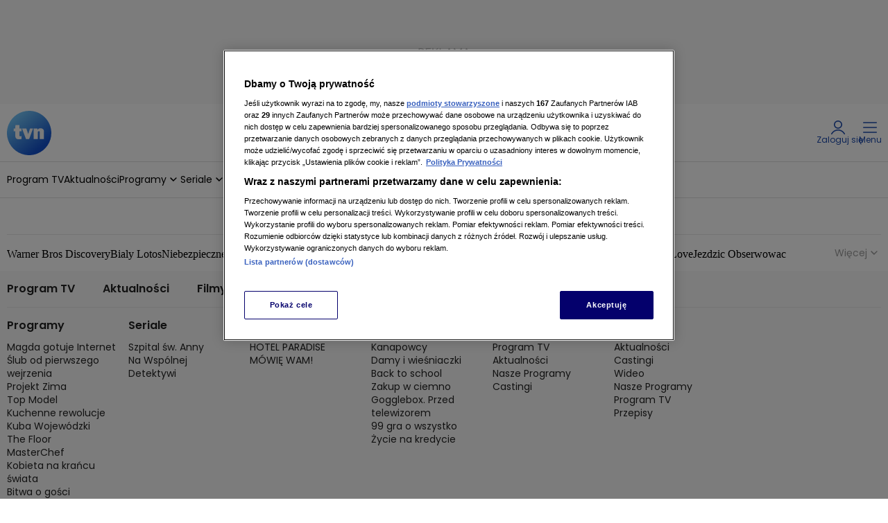

--- FILE ---
content_type: application/javascript; charset=UTF-8
request_url: https://tvn.pl/_i/assets/chunks/TeaserAbTests.utils.895e019a.js
body_size: -21
content:
const e="abtest",t="abtest_ph";const A=s=>`${e}_${s}`,_=s=>`g${String.fromCharCode(96+s+1)}`,n=s=>`${e}_${s}`,o=s=>`${t}_${s}`,E="teaser-ab-tests-init",a=["ArticleTeaser","VodContentTeaser"],c=s=>!!s.__typename&&a.includes(s.__typename);export{e as A,E as T,n as a,_ as b,o as c,A as g,c as i};


--- FILE ---
content_type: application/javascript; charset=UTF-8
request_url: https://tvn.pl/_i/assets/chunks/SectionFooter.island.a9a99321.js
body_size: 222
content:
const c="_footer_cxqpk_1",i="_content_cxqpk_6",r="_topContent_cxqpk_20",l="_separator_cxqpk_27",a="_button_cxqpk_38",_="_arrowUp_cxqpk_54",p={footer:c,content:i,topContent:r,separator:l,button:a,arrowUp:_},u="_wrapper_1wc5d_1",k="_content_1wc5d_9",w="_links_1wc5d_23",d="_link_1wc5d_23",b="_button_1wc5d_43",h="_visible_1wc5d_59",o={wrapper:u,content:k,links:w,link:d,button:b,visible:h};function f(){const t=this.querySelector(`.${o.button}`),n=this.querySelector(`.${o.links}`);if(!t||!n)return;const e=n.scrollHeight,s=n.clientHeight;if(e<=s){t.remove();return}t.classList.add(o.visible),t.addEventListener("click",()=>{t.remove(),n.style.maxHeight=`${n.scrollHeight}px`})}function v(){const t=this.querySelector(`.${p.button}`);t&&t.addEventListener("click",()=>{window.scrollTo({top:0,behavior:"smooth"})})}function y(){this.querySelectorAll('[data-type="consents"]').forEach(n=>{n&&(n.removeAttribute("href"),n.addEventListener("click",async()=>{await window.Berry.waitForScript("OneTrust"),window.OneTrust.ToggleInfoDisplay()}))})}const q=function(){f.call(this),v.call(this),y.call(this)};export{o as a,q as b,p as s};


--- FILE ---
content_type: application/javascript; charset=UTF-8
request_url: https://tvn.pl/_i/assets/TeaserAbTests.external.a91434c2.js
body_size: 506
content:
import{d as i}from"./chunks/index.9ad3f949.js";import{g as u,c as d,T as f,A,a as m}from"./chunks/TeaserAbTests.utils.895e019a.js";const n=window.Yennefer.store.getOrThrow("teaserAbTests");i.updateCookies(n);const c=(e,a,s)=>{const t=m(s);return e.reduce((r,o)=>o.classList.contains(t)?(o.classList.remove(A,a,t),!0):(o.remove(),r),!1)};for(const e of n){const a=u(e.code),s=[...document.querySelectorAll(`.${a}`)];if(!s.length)continue;const t=i.getTestVariant(e.uuid,n),r=document.querySelectorAll(`.${d(e.code)}`);if(r&&r.forEach(l=>l.remove()),!t||t.length<2){console.warn(`[Teaser AB] Can't get variant for ab test ${e.uuid}, showing variant GA`),c(s,a,"ga");continue}e.variant=t,!c(s,a,t)&&s.length&&console.error(`[Teaser AB] Can't find teasers for variant ${t} for test ${e.uuid}`)}window.kernel.emitMessage(f,!0);


--- FILE ---
content_type: image/svg+xml
request_url: https://tvn.pl/_i/logo/tvn.svg
body_size: 848
content:
<svg width="38" height="38" viewBox="0 0 38 38" fill="none" xmlns="http://www.w3.org/2000/svg">
<mask id="mask0_17642_4652" style="mask-type:luminance" maskUnits="userSpaceOnUse" x="0" y="0" width="38" height="38">
<path d="M38 19C38 22.7578 36.8857 26.4313 34.7979 29.5558C32.7102 32.6804 29.7428 35.1156 26.271 36.5537C22.7992 37.9918 18.9789 38.368 15.2933 37.6349C11.6077 36.9018 8.22218 35.0922 5.56498 32.435C2.90778 29.7778 1.09821 26.3924 0.365088 22.7067C-0.368031 19.0211 0.00823237 15.2008 1.4463 11.729C2.88436 8.25722 5.31964 5.28982 8.44417 3.20208C11.5687 1.11433 15.2422 0 19 0C24.0389 0.000705876 28.8712 2.00271 32.4343 5.56575C35.9973 9.12879 37.9993 13.9611 38 19Z" fill="white"/>
</mask>
<g mask="url(#mask0_17642_4652)">
<path d="M65.0983 -4.43253H-25.3387V43.7929H65.0983V-4.43253Z" fill="url(#paint0_linear_17642_4652)"/>
</g>
<path d="M12.4377 15.1479V17.4693H10.6168V20.8317C10.6168 21.2922 10.7047 21.5638 10.883 21.6516C11.0482 21.7352 11.2304 21.7799 11.4155 21.7821C11.7614 21.774 12.1049 21.7222 12.4377 21.6277V24.1754C11.7528 24.3096 11.0566 24.3783 10.3586 24.3804C9.25821 24.3804 8.4498 24.1443 7.93333 23.6722C7.41687 23.2001 7.15864 22.4476 7.15864 21.4147V20.3498V17.4693H5.80359V15.1479H7.16663L7.21987 12.1822L10.6168 12.1263V15.1479H12.4377ZM22.3357 15.1479L18.992 24.2579H16.3299L12.9143 15.1479H16.5908L17.8899 19.0214C17.9964 19.3382 18.0922 19.6523 18.1774 19.9611C18.2067 19.8547 18.252 19.7162 18.3105 19.5485C18.3105 19.5245 18.3611 19.4127 18.4277 19.2077L19.7721 15.1479H22.3357ZM31.688 24.2579H28.1127V18.5262C28.1127 18.055 28.0381 17.7542 27.8917 17.6211C27.7396 17.4881 27.5426 17.4177 27.3406 17.4241C26.6911 17.4241 26.3636 17.8793 26.3636 18.7871V24.2579H22.7883V15.1479H26.1054V16.4391C26.5952 15.4541 27.4702 14.9607 28.7303 14.9589C29.3139 14.94 29.8925 15.072 30.4101 15.3423C30.833 15.5592 31.1767 15.9038 31.3925 16.3273C31.5895 16.7293 31.688 17.4321 31.688 18.4304V24.2579Z" fill="#F5F5F5"/>
<defs>
<linearGradient id="paint0_linear_17642_4652" x1="-0.700245" y1="-5.76362" x2="41.2158" y2="46.0691" gradientUnits="userSpaceOnUse">
<stop offset="0.15" stop-color="#75C7F9"/>
<stop offset="0.22" stop-color="#6DBEF5"/>
<stop offset="0.34" stop-color="#57A5EA"/>
<stop offset="0.37" stop-color="#519FE7"/>
<stop offset="0.71" stop-color="#1451CD"/>
<stop offset="0.75" stop-color="#124FCC"/>
<stop offset="1" stop-color="#0A44C8"/>
</linearGradient>
</defs>
</svg>


--- FILE ---
content_type: application/javascript; charset=UTF-8
request_url: https://tvn.pl/_i/assets/SectionFooter.island.4a883ddc.js
body_size: -231
content:
import{b as f}from"./chunks/SectionFooter.island.a9a99321.js";export{f as default};


--- FILE ---
content_type: application/javascript; charset=UTF-8
request_url: https://tvn.pl/_i/assets/chunks/index.9ad3f949.js
body_size: 875
content:
var u=Object.defineProperty,m=Object.getOwnPropertyDescriptor,D=Object.getOwnPropertyNames,T=Object.prototype.hasOwnProperty,k=(e,r)=>{for(var t in r)u(e,t,{get:r[t],enumerable:!0})},N=(e,r,t,a)=>{if(r&&typeof r=="object"||typeof r=="function")for(let o of D(r))!T.call(e,o)&&o!==t&&u(e,o,{get:()=>r[o],enumerable:!(a=m(r,o))||a.enumerable});return e},R=e=>N(u({},"__esModule",{value:!0}),e),E={};k(E,{AbTestGroup:()=>g,AbTestStatus:()=>p,AbTestType:()=>C,filterScores:()=>I,filterTests:()=>_,generateScores:()=>O,getScoresCookieValue:()=>h,getScoresFromCookie:()=>l,getTestVariant:()=>j,updateCookies:()=>b});var w=R(E),i="tvn-mht-ab-c-us",f=":",v=";",d=e=>{const r=`; ${document.cookie}`.match(`;\\s*${e}=([^;]+)`);return r?decodeURIComponent(r[1]):""},y=(e,r)=>{const t=`${e}=${encodeURIComponent(r)}`;document.cookie=`${t}; path=/`},V=e=>{document.cookie=`${e}=; Max-Age=-1;`},C=(e=>(e.CLIENT="CLIENT",e.SERVER="SERVER",e))(C||{}),g=(e=>(e.FEATURE="FEATURE",e.CONTENT="CONTENT",e))(g||{}),p=(e=>(e.ACTIVE="ACTIVE",e.TEST="TEST",e.DRAFT="DRAFT",e.SCHEDULED="SCHEDULED",e.EXPIRED="EXPIRED",e.DELETED="DELETED",e.FINISHED="FINISHED",e))(p||{}),P=(e,r)=>Math.floor(Math.random()*(r-e+1))+e,_=e=>{if(!Array.isArray(e)||e.length===0)return[];const r=new Date;return e.filter(t=>!(t.status!=="ACTIVE"||t.start_date&&new Date(t.start_date)>r||t.end_date&&new Date(t.end_date)<r))},l=e=>{const r={};return!e||e.length===0||e.split(v).forEach(t=>{const[a,o]=t.split(f);if(o){const n=Number(o);Number.isNaN(n)||n<0||n>100||(r[a]=parseInt(o,10))}}),r},I=(e,r)=>{const t={};return e&&Object.keys(e).sort().forEach(o=>{if(r.includes(o)){const n=e[o];Number.isInteger(n)&&n>=0&&n<=100&&(t[o]=n)}}),t},O=(e,r)=>{const t={};return r.forEach(a=>{e[a]!==void 0?t[a]=e[a]:t[a]=P(0,100)}),t},h=e=>Object.keys(e).map(t=>`${t}${f}${e[t]}`).join(v),b=e=>{const r=_(e||[]);if(!r.length){V(i);return}const t=r.map(c=>c.code).sort(),a=d(i),o=l(a);let n=I(o,t);Object.keys(n).sort().toString()!==t.toString()&&(n=O(n,t)),y(i,h(n))},j=(e,r)=>{if(!(r!=null&&r.length))return null;const t=r.find(s=>s.uuid===e);if(!t)return null;const a=d(i);if(!a)return null;const o=l(a);if(Object.keys(o).length===0)return null;const n=o[t.code];if(!Number.isInteger(n))return null;const c=t.threshold.sort((s,S)=>s-S);for(let s=0;s<c.length;s+=1)if(s&&n>=c[s-1]&&n<=c[s])return`g${String.fromCharCode(96+s)}`;return null};export{w as d};
